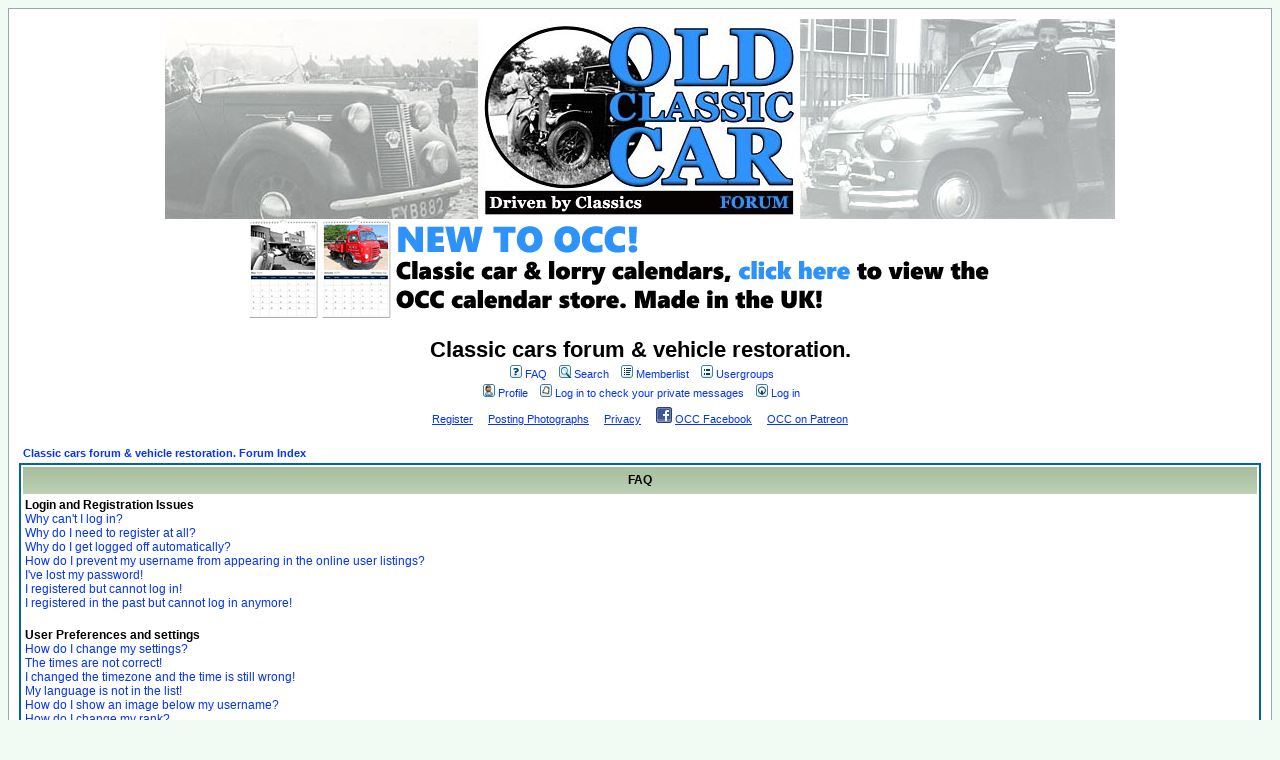

--- FILE ---
content_type: text/html
request_url: https://www.oldclassiccar.co.uk/forum/phpbb/phpBB2/faq.php?sid=14862631862d5d7a676d42a420866662
body_size: 14420
content:
<!DOCTYPE HTML PUBLIC "-//W3C//DTD HTML 4.01 Transitional//EN">
<html dir="ltr">
<head>

<meta name="description" content="Classic car, van and pickup forum">
<meta http-equiv="Content-Type" content="text/html; charset=iso-8859-1">
<meta http-equiv="Content-Style-Type" content="text/css">

<link rel="top" href="./index.php?sid=13d32d3ceafac9978881327a51d44dc6" title="Classic cars forum & vehicle restoration. Forum Index" />
<link rel="search" href="./search.php?sid=13d32d3ceafac9978881327a51d44dc6" title="Search" />
<link rel="help" href="./faq.php?sid=13d32d3ceafac9978881327a51d44dc6" title="FAQ" />
<link rel="author" href="./memberlist.php?sid=13d32d3ceafac9978881327a51d44dc6" title="Memberlist" />

<title>FAQ</title>
<!-- link rel="stylesheet" href="templates/subSilver/subSilver.css" type="text/css" -->
<style type="text/css">
<!--
/*
  The original subSilver Theme for phpBB version 2+
  Created by subBlue design
  http://www.subBlue.com

  NOTE: These CSS definitions are stored within the main page body so that you can use the phpBB2
  theme administration centre. When you have finalised your style you could cut the final CSS code
  and place it in an external file, deleting this section to save bandwidth.
*/

/* General page style. The scroll bar colours only visible in IE5.5+ */
body {
	background-color: #F1FBF3;
	scrollbar-face-color: #ffffff;
	scrollbar-highlight-color: #FFFFFF;
	scrollbar-shadow-color: #ffffff;
	scrollbar-3dlight-color: #D1D7DC;
	scrollbar-arrow-color:  #0534FD;
	scrollbar-track-color: #ffffff;
	scrollbar-darkshadow-color: #98AAB1;
}

/* General font families for common tags */
font,th,td,p { font-family: Verdana, Arial, Helvetica, sans-serif }
a:link,a:active,a:visited { color : #0534FD; }
a:hover		{ text-decoration: underline; color : #DD6900; }
hr	{ height: 0px; border: solid #D1D7DC 0px; border-top-width: 1px;}

/* This is the border line & background colour round the entire page */
.bodyline	{ background-color: #FFFFFF; border: 1px #98AAB1 solid; }

/* This is the outline round the main forum tables */
.forumline	{ background-color: #FFFFFF; border: 2px #006699 solid; }

/* Main table cell colours and backgrounds */
td.row1	{ background-color: #ffffff; }
td.row2	{ background-color: #ffffff; }
td.row3	{ background-color: #D1D7DC; }

/*
  This is for the table cell above the Topics, Post & Last posts on the index.php page
  By default this is the fading out gradiated silver background.
  However, you could replace this with a bitmap specific for each forum
*/
td.rowpic {
		background-color: #FFFFFF;
		background-image: url(templates/subSilver/images/cellpic2a.gif);
		background-repeat: repeat-y;
}

/* Header cells - the blue and silver gradient backgrounds */
th	{
	color: #000000; font-size: 11px; font-weight : bold;
	background-color: #0534FD; height: 25px;
	background-image: url(templates/subSilver/images/cellpic3a.gif);
}

td.cat,td.catHead,td.catSides,td.catLeft,td.catRight,td.catBottom {
			background-image: url(templates/subSilver/images/cellpic1a.gif);
			background-color:#D1D7DC; border: #FFFFFF; border-style: solid; height: 28px;
}

/*
  Setting additional nice inner borders for the main table cells.
  The names indicate which sides the border will be on.
  Don't worry if you don't understand this, just ignore it :-)
*/
td.cat,td.catHead,td.catBottom {
	height: 29px;
	border-width: 0px 0px 0px 0px;
}
th.thHead,th.thSides,th.thTop,th.thLeft,th.thRight,th.thBottom,th.thCornerL,th.thCornerR {
	font-weight: bold; border: #FFFFFF; border-style: solid; height: 28px;
}
td.row3Right,td.spaceRow {
	background-color: #D1D7DC; border: #FFFFFF; border-style: solid;
}

th.thHead,td.catHead { font-size: 12px; border-width: 1px 1px 0px 1px; }
th.thSides,td.catSides,td.spaceRow	 { border-width: 0px 1px 0px 1px; }
th.thRight,td.catRight,td.row3Right	 { border-width: 0px 1px 0px 0px; }
th.thLeft,td.catLeft	  { border-width: 0px 0px 0px 1px; }
th.thBottom,td.catBottom  { border-width: 0px 1px 1px 1px; }
th.thTop	 { border-width: 1px 0px 0px 0px; }
th.thCornerL { border-width: 1px 0px 0px 1px; }
th.thCornerR { border-width: 1px 1px 0px 0px; }

/* The largest text used in the index page title and toptic title etc. */
.maintitle	{
	font-weight: bold; font-size: 22px; font-family: "Trebuchet MS",Verdana, Arial, Helvetica, sans-serif;
	text-decoration: none; line-height : 120%; color : #000000;
}

/* General text */
.gen { font-size : 12px; }
.genmed { font-size : 11px; }
.gensmall { font-size : 10px; }
.gen,.genmed,.gensmall { color : #000000; }
a.gen,a.genmed,a.gensmall { color: #0534FD; text-decoration: none; }
a.gen:hover,a.genmed:hover,a.gensmall:hover	{ color: #DD6900; text-decoration: underline; }

/* The register, login, search etc links at the top of the page */
.mainmenu		{ font-size : 11px; color : #000000 }
a.mainmenu		{ text-decoration: none; color : #0534FD;  }
a.mainmenu:hover{ text-decoration: underline; color : #DD6900; }

/* Forum category titles */
.cattitle		{ font-weight: bold; font-size: 12px ; letter-spacing: 1px; color : #0534FD}
a.cattitle		{ text-decoration: none; color : #0534FD; }
a.cattitle:hover{ text-decoration: underline; }

/* Forum title: Text and link to the forums used in: index.php */
.forumlink		{ font-weight: bold; font-size: 12px; color : #0534FD; }
a.forumlink 	{ text-decoration: none; color : #0534FD; }
a.forumlink:hover{ text-decoration: underline; color : #DD6900; }

/* Used for the navigation text, (Page 1,2,3 etc) and the navigation bar when in a forum */
.nav			{ font-weight: bold; font-size: 11px; color : #000000;}
a.nav			{ text-decoration: none; color : #0534FD; }
a.nav:hover		{ text-decoration: underline; }

/* titles for the topics: could specify viewed link colour too */
.topictitle,h1,h2	{ font-weight: bold; font-size: 11px; color : #000000; }
a.topictitle:link   { text-decoration: none; color : #0534FD; }
a.topictitle:visited { text-decoration: none; color : #5493B4; }
a.topictitle:hover	{ text-decoration: underline; color : #DD6900; }

/* Name of poster in viewmsg.php and viewtopic.php and other places */
.name			{ font-size : 11px; color : #000000;}

/* Location, number of posts, post date etc */
.postdetails		{ font-size : 10px; color : #000000; }

/* The content of the posts (body of text) */
.postbody { font-size : 12px; line-height: 18px}
a.postlink:link	{ text-decoration: none; color : #0534FD }
a.postlink:visited { text-decoration: none; color : #5493B4; }
a.postlink:hover { text-decoration: underline; color : #DD6900}

/* Quote & Code blocks */
.code {
	font-family: Courier, 'Courier New', sans-serif; font-size: 11px; color: #006600;
	background-color: #FAFAFA; border: #D1D7DC; border-style: solid;
	border-left-width: 1px; border-top-width: 1px; border-right-width: 1px; border-bottom-width: 1px
}

.quote {
	font-family: Verdana, Arial, Helvetica, sans-serif; font-size: 11px; color: #444444; line-height: 125%;
	background-color: #FAFAFA; border: #D1D7DC; border-style: solid;
	border-left-width: 1px; border-top-width: 1px; border-right-width: 1px; border-bottom-width: 1px
}

/* Copyright and bottom info */
.copyright		{ font-size: 10px; font-family: Verdana, Arial, Helvetica, sans-serif; color: #444444; letter-spacing: -1px;}
a.copyright		{ color: #444444; text-decoration: none;}
a.copyright:hover { color: #000000; text-decoration: underline;}

/* Form elements */
input,textarea, select {
	color : #000000;
	font: normal 11px Verdana, Arial, Helvetica, sans-serif;
	border-color : #000000;
}

/* The text input fields background colour */
input.post, textarea.post, select {
	background-color : #FFFFFF;
}

input { text-indent : 2px; }

/* The buttons used for bbCode styling in message post */
input.button {
	background-color : #ffffff;
	color : #000000;
	font-size: 11px; font-family: Verdana, Arial, Helvetica, sans-serif;
}

/* The main submit button option */
input.mainoption {
	background-color : #FAFAFA;
	font-weight : bold;
}

/* None-bold submit button */
input.liteoption {
	background-color : #FAFAFA;
	font-weight : normal;
}

/* This is the line in the posting page which shows the rollover
  help line. This is actually a text box, but if set to be the same
  colour as the background no one will know ;)
*/
.helpline { background-color: #ffffff; border-style: none; }

/* Import the fancy styles for IE only (NS4.x doesn't use the @import function) */
@import url("templates/subSilver/formIE.css");
-->
</style>
</head>
<body bgcolor="#F1FBF3" text="#000000" link="#0534FD" vlink="#5493B4">

<a name="top"></a>

<table width="100%" cellspacing="0" cellpadding="10" border="0" align="center">
	<tr>
		<td class="bodyline"><table width="100%" cellspacing="0" cellpadding="0" border="0">
			<tr>
				<td align="center" width="100%" valign="middle">

</span>

<a href="https://www.oldclassiccar.co.uk/forum/phpbb/phpBB2/">
<img border="0" title="Return to the forum homepage" alt="classic car forum header" src="https://www.oldclassiccar.co.uk/images/OCC/forum2.jpg" width="950" height="200">
</a>

<br />

<a href="https://www.contrado.co.uk/stores/old-classic-car" rel="nofollow" target="_blank">
<img border="0" title="Classic car calendars" alt="Link to classic car calendars" src="https://www.oldclassiccar.co.uk/images/OCCcalendarbanner.gif" width="800" height="100">
</a>

<br />






<br />


<span class="maintitle">Classic cars forum & vehicle restoration.</span><br />

<table cellpadding="0" cellspacing="0" style="background-color: transparent;"  cellpadding="0">
  <tr>
    <td align="center">


				<table cellspacing="0" cellpadding="2" border="0">
					<tr>
						<td align="center" valign="top" nowrap="nowrap"><span class="mainmenu">&nbsp;<a href="faq.php?sid=13d32d3ceafac9978881327a51d44dc6" class="mainmenu"><img src="templates/subSilver/images/icon_mini_faq.gif" width="12" height="13" border="0" alt="FAQ" hspace="3" />FAQ</a>&nbsp; &nbsp;<a href="search.php?sid=13d32d3ceafac9978881327a51d44dc6" class="mainmenu"><img src="templates/subSilver/images/icon_mini_search.gif" width="12" height="13" border="0" alt="Search" hspace="3" />Search</a>&nbsp; &nbsp;<a href="memberlist.php?sid=13d32d3ceafac9978881327a51d44dc6" class="mainmenu"><img src="templates/subSilver/images/icon_mini_members.gif" width="12" height="13" border="0" alt="Memberlist" hspace="3" />Memberlist</a>&nbsp; &nbsp;<a href="groupcp.php?sid=13d32d3ceafac9978881327a51d44dc6" class="mainmenu"><img src="templates/subSilver/images/icon_mini_groups.gif" width="12" height="13" border="0" alt="Usergroups" hspace="3" />Usergroups</a>&nbsp;

						</span></td>
					</tr>
					<tr>
						<td height="25" align="center" valign="top" nowrap="nowrap"><span class="mainmenu">&nbsp;<a href="profile.php?mode=editprofile&amp;sid=13d32d3ceafac9978881327a51d44dc6" class="mainmenu"><img src="templates/subSilver/images/icon_mini_profile.gif" width="12" height="13" border="0" alt="Profile" hspace="3" />Profile</a>&nbsp; &nbsp;<a href="privmsg.php?folder=inbox&amp;sid=13d32d3ceafac9978881327a51d44dc6" class="mainmenu"><img src="templates/subSilver/images/icon_mini_message.gif" width="12" height="13" border="0" alt="Log in to check your private messages" hspace="3" />Log in to check your private messages</a>&nbsp; &nbsp;<a href="login.php?sid=13d32d3ceafac9978881327a51d44dc6" class="mainmenu"><img src="templates/subSilver/images/icon_mini_login.gif" width="12" height="13" border="0" alt="Log in" hspace="3" />Log in</a>&nbsp;</span></td>
					</tr>
				</table>

<span class="mainmenu">
<a rel="nofollow" href="https://www.oldclassiccar.co.uk/forum/phpbb/phpBB2/viewtopic.php?t=2311">Register</a>   &nbsp; &nbsp;
<a rel="nofollow" href="https://www.oldclassiccar.co.uk/forum/phpbb/phpBB2/viewtopic.php?t=2454">Posting Photographs</a>   &nbsp; &nbsp;
<a rel="nofollow" href="https://www.ableweb.co.uk/priv.htm?url=oldclassiccar" target="_blank">Privacy</a> &nbsp; &nbsp;
<img src="https://www.oldclassiccar.co.uk/classic-car-images/fb.gif" width="16" height="16" border="0" alt="F/book">
<a href="https://www.facebook.com/oldclassiccar" target="_blank" rel="nofollow">OCC Facebook</a> &nbsp; &nbsp;
<a href="https://www.patreon.com/OldClassicCar" target="_blank" rel="nofollow">OCC on Patreon</a>
</span>

<span class="mainmenu">

</span>


</td>
			</tr>
		</table>

		<br />


<table width="100%" cellspacing="2" cellpadding="2" border="0" align="center">
	<tr>
		<td align="left" class="nav"><a href="index.php?sid=13d32d3ceafac9978881327a51d44dc6" class="nav">Classic cars forum & vehicle restoration. Forum Index</a></td>
	</tr>
</table>

<table class="forumline" width="100%" cellspacing="1" cellpadding="3" border="0" align="center">
	<tr>
		<th class="thHead">FAQ</th>
	</tr>
	<tr>
		<td class="row1">
			<span class="gen"><b>Login and Registration Issues</b></span><br />
			<span class="gen"><a href="#0" class="postlink">Why can't I log in?</a></span><br />
			<span class="gen"><a href="#1" class="postlink">Why do I need to register at all?</a></span><br />
			<span class="gen"><a href="#2" class="postlink">Why do I get logged off automatically?</a></span><br />
			<span class="gen"><a href="#3" class="postlink">How do I prevent my username from appearing in the online user listings?</a></span><br />
			<span class="gen"><a href="#4" class="postlink">I've lost my password!</a></span><br />
			<span class="gen"><a href="#5" class="postlink">I registered but cannot log in!</a></span><br />
			<span class="gen"><a href="#6" class="postlink">I registered in the past but cannot log in anymore!</a></span><br />
			<br />
			<span class="gen"><b>User Preferences and settings</b></span><br />
			<span class="gen"><a href="#7" class="postlink">How do I change my settings?</a></span><br />
			<span class="gen"><a href="#8" class="postlink">The times are not correct!</a></span><br />
			<span class="gen"><a href="#9" class="postlink">I changed the timezone and the time is still wrong!</a></span><br />
			<span class="gen"><a href="#10" class="postlink">My language is not in the list!</a></span><br />
			<span class="gen"><a href="#11" class="postlink">How do I show an image below my username?</a></span><br />
			<span class="gen"><a href="#12" class="postlink">How do I change my rank?</a></span><br />
			<span class="gen"><a href="#13" class="postlink">When I click the email link for a user it asks me to log in.</a></span><br />
			<br />
			<span class="gen"><b>Posting Issues</b></span><br />
			<span class="gen"><a href="#14" class="postlink">How do I post a topic in a forum?</a></span><br />
			<span class="gen"><a href="#15" class="postlink">How do I edit or delete a post?</a></span><br />
			<span class="gen"><a href="#16" class="postlink">How do I add a signature to my post?</a></span><br />
			<span class="gen"><a href="#17" class="postlink">How do I create a poll?</a></span><br />
			<span class="gen"><a href="#18" class="postlink">How do I edit or delete a poll?</a></span><br />
			<span class="gen"><a href="#19" class="postlink">Why can't I access a forum?</a></span><br />
			<span class="gen"><a href="#20" class="postlink">Why can't I vote in polls?</a></span><br />
			<br />
			<span class="gen"><b>Formatting and Topic Types</b></span><br />
			<span class="gen"><a href="#21" class="postlink">What is BBCode?</a></span><br />
			<span class="gen"><a href="#22" class="postlink">Can I use HTML?</a></span><br />
			<span class="gen"><a href="#23" class="postlink">What are Smileys?</a></span><br />
			<span class="gen"><a href="#24" class="postlink">Can I post Images?</a></span><br />
			<span class="gen"><a href="#25" class="postlink">What are Announcements?</a></span><br />
			<span class="gen"><a href="#26" class="postlink">What are Sticky topics?</a></span><br />
			<span class="gen"><a href="#27" class="postlink">What are Locked topics?</a></span><br />
			<br />
			<span class="gen"><b>User Levels and Groups</b></span><br />
			<span class="gen"><a href="#28" class="postlink">What are Administrators?</a></span><br />
			<span class="gen"><a href="#29" class="postlink">What are Moderators?</a></span><br />
			<span class="gen"><a href="#30" class="postlink">What are Usergroups?</a></span><br />
			<span class="gen"><a href="#31" class="postlink">How do I join a Usergroup?</a></span><br />
			<span class="gen"><a href="#32" class="postlink">How do I become a Usergroup Moderator?</a></span><br />
			<br />
			<span class="gen"><b>Private Messaging</b></span><br />
			<span class="gen"><a href="#33" class="postlink">I cannot send private messages!</a></span><br />
			<span class="gen"><a href="#34" class="postlink">I keep getting unwanted private messages!</a></span><br />
			<span class="gen"><a href="#35" class="postlink">I have received a spamming or abusive email from someone on this board!</a></span><br />
			<br />
			<span class="gen"><b>phpBB 2 Issues</b></span><br />
			<span class="gen"><a href="#36" class="postlink">Who wrote this bulletin board?</a></span><br />
			<span class="gen"><a href="#37" class="postlink">Why isn't X feature available?</a></span><br />
			<span class="gen"><a href="#38" class="postlink">Whom do I contact about abusive and/or legal matters related to this board?</a></span><br />
			<br />
		</td>
	</tr>
	<tr>
		<td class="catBottom" height="28">&nbsp;</td>
	</tr>
</table>

<br clear="all" />

<table class="forumline" width="100%" cellspacing="1" cellpadding="3" border="0" align="center">
	<tr>
		<td class="catHead" height="28" align="center"><span class="cattitle">Login and Registration Issues</span></td>
	</tr>
	<tr>
		<td class="row1" align="left" valign="top"><span class="postbody"><a name="0"></a><b>Why can't I log in?</b></span><br /><span class="postbody">Have you registered? Seriously, you must register in order to log in. Have you been banned from the board? (A message will be displayed if you have.) If so, you should contact the webmaster or board administrator to find out why. If you have registered and are not banned and you still cannot log in then check and double-check your username and password. Usually this is the problem; if not, contact the board administrator -- they may have incorrect configuration settings for the board.<br /><a class="postlink" href="#top">Back to top</a></span></td>
	</tr>
	<tr>
		<td class="spaceRow" height="1"><img src="templates/subSilver/images/spacer.gif" alt="" width="1" height="1" /></td>
	</tr>
	<tr>
		<td class="row2" align="left" valign="top"><span class="postbody"><a name="1"></a><b>Why do I need to register at all?</b></span><br /><span class="postbody">You may not have to -- it is up to the administrator of the board as to whether you need to register in order to post messages. However, registration will give you access to additional features not available to guest users such as definable avatar images, private messaging, emailing to fellow users, usergroup subscription, etc. It only takes a few minutes to register so it is recommended you do so.<br /><a class="postlink" href="#top">Back to top</a></span></td>
	</tr>
	<tr>
		<td class="spaceRow" height="1"><img src="templates/subSilver/images/spacer.gif" alt="" width="1" height="1" /></td>
	</tr>
	<tr>
		<td class="row1" align="left" valign="top"><span class="postbody"><a name="2"></a><b>Why do I get logged off automatically?</b></span><br /><span class="postbody">If you do not check the <i>Log me in automatically</i> box when you log in, the board will only keep you logged in for a preset time. This prevents misuse of your account by anyone else. To stay logged in, check the box during login. This is not recommended if you access the board from a shared computer, e.g. library, internet cafe, university cluster, etc.<br /><a class="postlink" href="#top">Back to top</a></span></td>
	</tr>
	<tr>
		<td class="spaceRow" height="1"><img src="templates/subSilver/images/spacer.gif" alt="" width="1" height="1" /></td>
	</tr>
	<tr>
		<td class="row2" align="left" valign="top"><span class="postbody"><a name="3"></a><b>How do I prevent my username from appearing in the online user listings?</b></span><br /><span class="postbody">In your profile you will find an option <i>Hide your online status</i>; if you switch this <i>on</i> you'll only appear to board administrators or to yourself. You will be counted as a hidden user.<br /><a class="postlink" href="#top">Back to top</a></span></td>
	</tr>
	<tr>
		<td class="spaceRow" height="1"><img src="templates/subSilver/images/spacer.gif" alt="" width="1" height="1" /></td>
	</tr>
	<tr>
		<td class="row1" align="left" valign="top"><span class="postbody"><a name="4"></a><b>I've lost my password!</b></span><br /><span class="postbody">Don't panic! While your password cannot be retrieved it can be reset. To do this go to the login page and click <u>I've forgotten my password</u>. Follow the instructions and you should be back online in no time.<br /><a class="postlink" href="#top">Back to top</a></span></td>
	</tr>
	<tr>
		<td class="spaceRow" height="1"><img src="templates/subSilver/images/spacer.gif" alt="" width="1" height="1" /></td>
	</tr>
	<tr>
		<td class="row2" align="left" valign="top"><span class="postbody"><a name="5"></a><b>I registered but cannot log in!</b></span><br /><span class="postbody">First check that you are entering the correct username and password. If they are okay then one of two things may have happened: if COPPA support is enabled and you clicked the <u>I am under 13 years old</u> link while registering then you will have to follow the instructions you received. If this is not the case then maybe your account need activating. Some boards will require all new registrations be activated, either by yourself or by the administrator before you can log on. When you registered it would have told you whether activation was required. If you were sent an email then follow the instructions; if you did not receive the email then check that your email address is valid. One reason activation is used is to reduce the possibility of <i>rogue</i> users abusing the board anonymously. If you are sure the email address you used is valid then try contacting the board administrator.<br /><a class="postlink" href="#top">Back to top</a></span></td>
	</tr>
	<tr>
		<td class="spaceRow" height="1"><img src="templates/subSilver/images/spacer.gif" alt="" width="1" height="1" /></td>
	</tr>
	<tr>
		<td class="row1" align="left" valign="top"><span class="postbody"><a name="6"></a><b>I registered in the past but cannot log in anymore!</b></span><br /><span class="postbody">The most likely reasons for this are: you entered an incorrect username or password (check the email you were sent when you first registered) or the administrator has deleted your account for some reason. If it is the latter case then perhaps you did not post anything? It is usual for boards to periodically remove users who have not posted anything so as to reduce the size of the database. Try registering again and get involved in discussions.<br /><a class="postlink" href="#top">Back to top</a></span></td>
	</tr>
	<tr>
		<td class="spaceRow" height="1"><img src="templates/subSilver/images/spacer.gif" alt="" width="1" height="1" /></td>
	</tr>
</table>

<br clear="all" />
<table class="forumline" width="100%" cellspacing="1" cellpadding="3" border="0" align="center">
	<tr>
		<td class="catHead" height="28" align="center"><span class="cattitle">User Preferences and settings</span></td>
	</tr>
	<tr>
		<td class="row1" align="left" valign="top"><span class="postbody"><a name="7"></a><b>How do I change my settings?</b></span><br /><span class="postbody">All your settings (if you are registered) are stored in the database. To alter them click the <u>Profile</u> link (generally shown at the top of pages but this may not be the case). This will allow you to change all your settings.<br /><a class="postlink" href="#top">Back to top</a></span></td>
	</tr>
	<tr>
		<td class="spaceRow" height="1"><img src="templates/subSilver/images/spacer.gif" alt="" width="1" height="1" /></td>
	</tr>
	<tr>
		<td class="row2" align="left" valign="top"><span class="postbody"><a name="8"></a><b>The times are not correct!</b></span><br /><span class="postbody">The times are almost certainly correct; however, what you may be seeing are times displayed in a timezone different from the one you are in. If this is the case, you should change your profile setting for the timezone to match your particular area, e.g. London, Paris, New York, Sydney, etc. Please note that changing the timezone, like most settings, can only be done by registered users. So if you are not registered, this is a good time to do so, if you pardon the pun!<br /><a class="postlink" href="#top">Back to top</a></span></td>
	</tr>
	<tr>
		<td class="spaceRow" height="1"><img src="templates/subSilver/images/spacer.gif" alt="" width="1" height="1" /></td>
	</tr>
	<tr>
		<td class="row1" align="left" valign="top"><span class="postbody"><a name="9"></a><b>I changed the timezone and the time is still wrong!</b></span><br /><span class="postbody">If you are sure you have set the timezone correctly and the time is still different, the most likely answer is daylight savings time (or summer time as it is known in the UK and other places). The board is not designed to handle the changeovers between standard and daylight time so during summer months the time may be an hour different from the real local time.<br /><a class="postlink" href="#top">Back to top</a></span></td>
	</tr>
	<tr>
		<td class="spaceRow" height="1"><img src="templates/subSilver/images/spacer.gif" alt="" width="1" height="1" /></td>
	</tr>
	<tr>
		<td class="row2" align="left" valign="top"><span class="postbody"><a name="10"></a><b>My language is not in the list!</b></span><br /><span class="postbody">The most likely reasons for this are either the administrator did not install your language or someone has not translated this board into your language. Try asking the board administrator if they can install the language pack you need or if it does not exist, please feel free to create a new translation. More information can be found at the phpBB Group website (see link at bottom of pages)<br /><a class="postlink" href="#top">Back to top</a></span></td>
	</tr>
	<tr>
		<td class="spaceRow" height="1"><img src="templates/subSilver/images/spacer.gif" alt="" width="1" height="1" /></td>
	</tr>
	<tr>
		<td class="row1" align="left" valign="top"><span class="postbody"><a name="11"></a><b>How do I show an image below my username?</b></span><br /><span class="postbody">There may be two images below a username when viewing posts. The first is an image associated with your rank; generally these take the form of stars or blocks indicating how many posts you have made or your status on the forums. Below this may be a larger image known as an avatar; this is generally unique or personal to each user. It is up to the board administrator to enable avatars and they have a choice over the way in which avatars can be made available. If you are unable to use avatars then this is the decision of the board admin and you should ask them their reasons (we're sure they'll be good!)<br /><a class="postlink" href="#top">Back to top</a></span></td>
	</tr>
	<tr>
		<td class="spaceRow" height="1"><img src="templates/subSilver/images/spacer.gif" alt="" width="1" height="1" /></td>
	</tr>
	<tr>
		<td class="row2" align="left" valign="top"><span class="postbody"><a name="12"></a><b>How do I change my rank?</b></span><br /><span class="postbody">In general you cannot directly change the wording of any rank (ranks appear below your username in topics and on your profile depending on the style used). Most boards use ranks to indicate the number of posts you have made and to identify certain users. For example, moderators and administrators may have a special rank. Please do not abuse the board by posting unnecessarily just to increase your rank -- you will probably find the moderator or administrator will simply lower your post count.<br /><a class="postlink" href="#top">Back to top</a></span></td>
	</tr>
	<tr>
		<td class="spaceRow" height="1"><img src="templates/subSilver/images/spacer.gif" alt="" width="1" height="1" /></td>
	</tr>
	<tr>
		<td class="row1" align="left" valign="top"><span class="postbody"><a name="13"></a><b>When I click the email link for a user it asks me to log in.</b></span><br /><span class="postbody">Sorry, but only registered users can send email to people via the built-in email form (if the admin has enabled this feature). This is to prevent malicious use of the email system by anonymous users.<br /><a class="postlink" href="#top">Back to top</a></span></td>
	</tr>
	<tr>
		<td class="spaceRow" height="1"><img src="templates/subSilver/images/spacer.gif" alt="" width="1" height="1" /></td>
	</tr>
</table>

<br clear="all" />
<table class="forumline" width="100%" cellspacing="1" cellpadding="3" border="0" align="center">
	<tr>
		<td class="catHead" height="28" align="center"><span class="cattitle">Posting Issues</span></td>
	</tr>
	<tr>
		<td class="row1" align="left" valign="top"><span class="postbody"><a name="14"></a><b>How do I post a topic in a forum?</b></span><br /><span class="postbody">Easy -- click the relevant button on either the forum or topic screens. You may need to register before you can post a message. The facilities available to you are listed at the bottom of the forum and topic screens (the <i>You can post new topics, You can vote in polls, etc.</i> list)<br /><a class="postlink" href="#top">Back to top</a></span></td>
	</tr>
	<tr>
		<td class="spaceRow" height="1"><img src="templates/subSilver/images/spacer.gif" alt="" width="1" height="1" /></td>
	</tr>
	<tr>
		<td class="row2" align="left" valign="top"><span class="postbody"><a name="15"></a><b>How do I edit or delete a post?</b></span><br /><span class="postbody">Unless you are the board admin or forum moderator you can only edit or delete your own posts. You can edit a post (sometimes for only a limited time after it was made) by clicking the <i>edit</i> button for the relevant post.  If someone has already replied to the post, you will find a small piece of text output below the post when you return to the topic that lists the number of times you edited it. This will only appear if no one has replied; it also will not appear if moderators or administrators edit the post (they should leave a message saying what they altered and why). Please note that normal users cannot delete a post once someone has replied.<br /><a class="postlink" href="#top">Back to top</a></span></td>
	</tr>
	<tr>
		<td class="spaceRow" height="1"><img src="templates/subSilver/images/spacer.gif" alt="" width="1" height="1" /></td>
	</tr>
	<tr>
		<td class="row1" align="left" valign="top"><span class="postbody"><a name="16"></a><b>How do I add a signature to my post?</b></span><br /><span class="postbody">To add a signature to a post you must first create one; this is done via your profile. Once created you can check the <i>Add Signature</i> box on the posting form to add your signature. You can also add a signature by default to all your posts by checking the appropriate radio box in your profile. You can still prevent a signature being added to individual posts by un-checking the add signature box on the posting form.<br /><a class="postlink" href="#top">Back to top</a></span></td>
	</tr>
	<tr>
		<td class="spaceRow" height="1"><img src="templates/subSilver/images/spacer.gif" alt="" width="1" height="1" /></td>
	</tr>
	<tr>
		<td class="row2" align="left" valign="top"><span class="postbody"><a name="17"></a><b>How do I create a poll?</b></span><br /><span class="postbody">Creating a poll is easy -- when you post a new topic (or edit the first post of a topic, if you have permission) you should see a <i>Add Poll</i> form below the main posting box. If you cannot see this then you probably do not have rights to create polls. You should enter a title for the poll and then at least two options -- to set an option type in the poll question and click the <i>Add option</i> button. You can also set a time limit for the poll, 0 being an infinite amount. There will be a limit to the number of options you can list, which is set by the board administrator<br /><a class="postlink" href="#top">Back to top</a></span></td>
	</tr>
	<tr>
		<td class="spaceRow" height="1"><img src="templates/subSilver/images/spacer.gif" alt="" width="1" height="1" /></td>
	</tr>
	<tr>
		<td class="row1" align="left" valign="top"><span class="postbody"><a name="18"></a><b>How do I edit or delete a poll?</b></span><br /><span class="postbody">As with posts, polls can only be edited by the original poster, a moderator, or board administrator. To edit a poll, click the first post in the topic, which always has the poll associated with it. If no one has cast a vote then users can delete the poll or edit any poll option. However, if people have already placed votes only moderators or administrators can edit or delete it; this is to prevent people rigging polls by changing options mid-way through a poll<br /><a class="postlink" href="#top">Back to top</a></span></td>
	</tr>
	<tr>
		<td class="spaceRow" height="1"><img src="templates/subSilver/images/spacer.gif" alt="" width="1" height="1" /></td>
	</tr>
	<tr>
		<td class="row2" align="left" valign="top"><span class="postbody"><a name="19"></a><b>Why can't I access a forum?</b></span><br /><span class="postbody">Some forums may be limited to certain users or groups. To view, read, post, etc. you may need special authorization which only the forum moderator and board administrator can grant, so you should contact them.<br /><a class="postlink" href="#top">Back to top</a></span></td>
	</tr>
	<tr>
		<td class="spaceRow" height="1"><img src="templates/subSilver/images/spacer.gif" alt="" width="1" height="1" /></td>
	</tr>
	<tr>
		<td class="row1" align="left" valign="top"><span class="postbody"><a name="20"></a><b>Why can't I vote in polls?</b></span><br /><span class="postbody">Only registered users can vote in polls so as to prevent spoofing of results. If you have registered and still cannot vote then you probably do not have appropriate access rights.<br /><a class="postlink" href="#top">Back to top</a></span></td>
	</tr>
	<tr>
		<td class="spaceRow" height="1"><img src="templates/subSilver/images/spacer.gif" alt="" width="1" height="1" /></td>
	</tr>
</table>

<br clear="all" />
<table class="forumline" width="100%" cellspacing="1" cellpadding="3" border="0" align="center">
	<tr>
		<td class="catHead" height="28" align="center"><span class="cattitle">Formatting and Topic Types</span></td>
	</tr>
	<tr>
		<td class="row1" align="left" valign="top"><span class="postbody"><a name="21"></a><b>What is BBCode?</b></span><br /><span class="postbody">BBCode is a special implementation of HTML. Whether you can use BBCode is determined by the administrator. You can also disable it on a per post basis from the posting form. BBCode itself is similar in style to HTML: tags are enclosed in square braces [ and ] rather than &lt; and &gt; and it offers greater control over what and how something is displayed. For more information on BBCode see the guide which can be accessed from the posting page.<br /><a class="postlink" href="#top">Back to top</a></span></td>
	</tr>
	<tr>
		<td class="spaceRow" height="1"><img src="templates/subSilver/images/spacer.gif" alt="" width="1" height="1" /></td>
	</tr>
	<tr>
		<td class="row2" align="left" valign="top"><span class="postbody"><a name="22"></a><b>Can I use HTML?</b></span><br /><span class="postbody">That depends on whether the administrator allows you to; they have complete control over it. If you are allowed to use it, you will probably find only certain tags work. This is a <i>safety</i> feature to prevent people from abusing the board by using tags which may destroy the layout or cause other problems. If HTML is enabled you can disable it on a per post basis from the posting form.<br /><a class="postlink" href="#top">Back to top</a></span></td>
	</tr>
	<tr>
		<td class="spaceRow" height="1"><img src="templates/subSilver/images/spacer.gif" alt="" width="1" height="1" /></td>
	</tr>
	<tr>
		<td class="row1" align="left" valign="top"><span class="postbody"><a name="23"></a><b>What are Smileys?</b></span><br /><span class="postbody">Smileys, or Emoticons, are small graphical images which can be used to express some feeling using a short code, e.g. :) means happy, :( means sad. The full list of emoticons can be seen via the posting form. Try not to overuse smileys, though, as they can quickly render a post unreadable and a moderator may decide to edit them out or remove the post altogether.<br /><a class="postlink" href="#top">Back to top</a></span></td>
	</tr>
	<tr>
		<td class="spaceRow" height="1"><img src="templates/subSilver/images/spacer.gif" alt="" width="1" height="1" /></td>
	</tr>
	<tr>
		<td class="row2" align="left" valign="top"><span class="postbody"><a name="24"></a><b>Can I post Images?</b></span><br /><span class="postbody">Images can indeed be shown in your posts. However, there is no facility at present for uploading images directly to this board. Therefore you must link to an image stored on a publicly accessible web server, e.g. http://www.some-unknown-place.net/my-picture.gif. You cannot link to pictures stored on your own PC (unless it is a publicly accessible server) nor to images stored behind authentication mechanisms such as Hotmail or Yahoo mailboxes, password-protected sites, etc. To display the image use either the BBCode [img] tag or appropriate HTML (if allowed).<br /><a class="postlink" href="#top">Back to top</a></span></td>
	</tr>
	<tr>
		<td class="spaceRow" height="1"><img src="templates/subSilver/images/spacer.gif" alt="" width="1" height="1" /></td>
	</tr>
	<tr>
		<td class="row1" align="left" valign="top"><span class="postbody"><a name="25"></a><b>What are Announcements?</b></span><br /><span class="postbody">Announcements often contain important information and you should read them as soon as possible. Announcements appear at the top of every page in the forum to which they are posted. Whether or not you can post an announcement depends on the permissions required, which are set by the administrator.<br /><a class="postlink" href="#top">Back to top</a></span></td>
	</tr>
	<tr>
		<td class="spaceRow" height="1"><img src="templates/subSilver/images/spacer.gif" alt="" width="1" height="1" /></td>
	</tr>
	<tr>
		<td class="row2" align="left" valign="top"><span class="postbody"><a name="26"></a><b>What are Sticky topics?</b></span><br /><span class="postbody">Sticky topics appear below any announcements in viewforum and only on the first page. They are often quite important so you should read them where possible. As with announcements the board administrator determines what permissions are required to post sticky topics in each forum.<br /><a class="postlink" href="#top">Back to top</a></span></td>
	</tr>
	<tr>
		<td class="spaceRow" height="1"><img src="templates/subSilver/images/spacer.gif" alt="" width="1" height="1" /></td>
	</tr>
	<tr>
		<td class="row1" align="left" valign="top"><span class="postbody"><a name="27"></a><b>What are Locked topics?</b></span><br /><span class="postbody">Locked topics are set this way by either the forum moderator or board administrator. You cannot reply to locked topics and any poll contained inside is automatically ended. Topics may be locked for many reasons.<br /><a class="postlink" href="#top">Back to top</a></span></td>
	</tr>
	<tr>
		<td class="spaceRow" height="1"><img src="templates/subSilver/images/spacer.gif" alt="" width="1" height="1" /></td>
	</tr>
</table>

<br clear="all" />
<table class="forumline" width="100%" cellspacing="1" cellpadding="3" border="0" align="center">
	<tr>
		<td class="catHead" height="28" align="center"><span class="cattitle">User Levels and Groups</span></td>
	</tr>
	<tr>
		<td class="row1" align="left" valign="top"><span class="postbody"><a name="28"></a><b>What are Administrators?</b></span><br /><span class="postbody">Administrators are people assigned the highest level of control over the entire board. These people can control all facets of board operation which include setting permissions, banning users, creating usergroups or moderators, etc. They also have full moderator capabilities in all the forums.<br /><a class="postlink" href="#top">Back to top</a></span></td>
	</tr>
	<tr>
		<td class="spaceRow" height="1"><img src="templates/subSilver/images/spacer.gif" alt="" width="1" height="1" /></td>
	</tr>
	<tr>
		<td class="row2" align="left" valign="top"><span class="postbody"><a name="29"></a><b>What are Moderators?</b></span><br /><span class="postbody">Moderators are individuals (or groups of individuals) whose job it is to look after the running of the forums from day to day. They have the power to edit or delete posts and lock, unlock, move, delete and split topics in the forum they moderate. Generally moderators are there to prevent people going <i>off-topic</i> or posting abusive or offensive material.<br /><a class="postlink" href="#top">Back to top</a></span></td>
	</tr>
	<tr>
		<td class="spaceRow" height="1"><img src="templates/subSilver/images/spacer.gif" alt="" width="1" height="1" /></td>
	</tr>
	<tr>
		<td class="row1" align="left" valign="top"><span class="postbody"><a name="30"></a><b>What are Usergroups?</b></span><br /><span class="postbody">Usergroups are a way in which board administrators can group users. Each user can belong to several groups (this differs from most other boards) and each group can be assigned individual access rights. This makes it easy for administrators to set up several users as moderators of a forum, or to give them access to a private forum, etc.<br /><a class="postlink" href="#top">Back to top</a></span></td>
	</tr>
	<tr>
		<td class="spaceRow" height="1"><img src="templates/subSilver/images/spacer.gif" alt="" width="1" height="1" /></td>
	</tr>
	<tr>
		<td class="row2" align="left" valign="top"><span class="postbody"><a name="31"></a><b>How do I join a Usergroup?</b></span><br /><span class="postbody">To join a usergroup click the usergroup link on the page header (dependent on template design) and you can then view all usergroups. Not all groups are <i>open access</i> -- some are closed and some may even have hidden memberships. If the board is open then you can request to join it by clicking the appropriate button. The user group moderator will need to approve your request; they may ask why you want to join the group. Please do not pester a group moderator if they turn your request down -- they will have their reasons.<br /><a class="postlink" href="#top">Back to top</a></span></td>
	</tr>
	<tr>
		<td class="spaceRow" height="1"><img src="templates/subSilver/images/spacer.gif" alt="" width="1" height="1" /></td>
	</tr>
	<tr>
		<td class="row1" align="left" valign="top"><span class="postbody"><a name="32"></a><b>How do I become a Usergroup Moderator?</b></span><br /><span class="postbody">Usergroups are initially created by the board administrator who also assigns a board moderator. If you are interested in creating a usergroup then your first point of contact should be the administrator, so try dropping them a private message.<br /><a class="postlink" href="#top">Back to top</a></span></td>
	</tr>
	<tr>
		<td class="spaceRow" height="1"><img src="templates/subSilver/images/spacer.gif" alt="" width="1" height="1" /></td>
	</tr>
</table>

<br clear="all" />
<table class="forumline" width="100%" cellspacing="1" cellpadding="3" border="0" align="center">
	<tr>
		<td class="catHead" height="28" align="center"><span class="cattitle">Private Messaging</span></td>
	</tr>
	<tr>
		<td class="row1" align="left" valign="top"><span class="postbody"><a name="33"></a><b>I cannot send private messages!</b></span><br /><span class="postbody">There are three reasons for this; you are not registered and/or not logged on, the board administrator has disabled private messaging for the entire board, or the board administrator has prevented you individually from sending messages. If it is the latter case you should try asking the administrator why.<br /><a class="postlink" href="#top">Back to top</a></span></td>
	</tr>
	<tr>
		<td class="spaceRow" height="1"><img src="templates/subSilver/images/spacer.gif" alt="" width="1" height="1" /></td>
	</tr>
	<tr>
		<td class="row2" align="left" valign="top"><span class="postbody"><a name="34"></a><b>I keep getting unwanted private messages!</b></span><br /><span class="postbody">In the future we will be adding an ignore list to the private messaging system. For now, though, if you keep receiving unwanted private messages from someone, inform the board administrator -- they have the power to prevent a user from sending private messages at all.<br /><a class="postlink" href="#top">Back to top</a></span></td>
	</tr>
	<tr>
		<td class="spaceRow" height="1"><img src="templates/subSilver/images/spacer.gif" alt="" width="1" height="1" /></td>
	</tr>
	<tr>
		<td class="row1" align="left" valign="top"><span class="postbody"><a name="35"></a><b>I have received a spamming or abusive email from someone on this board!</b></span><br /><span class="postbody">We are sorry to hear that. The email form feature of this board includes safeguards to try to track users who send such posts. You should email the board administrator with a full copy of the email you received and it is very important this include the headers (these list details of the user that sent the email). They can then take action.<br /><a class="postlink" href="#top">Back to top</a></span></td>
	</tr>
	<tr>
		<td class="spaceRow" height="1"><img src="templates/subSilver/images/spacer.gif" alt="" width="1" height="1" /></td>
	</tr>
</table>

<br clear="all" />
<table class="forumline" width="100%" cellspacing="1" cellpadding="3" border="0" align="center">
	<tr>
		<td class="catHead" height="28" align="center"><span class="cattitle">phpBB 2 Issues</span></td>
	</tr>
	<tr>
		<td class="row1" align="left" valign="top"><span class="postbody"><a name="36"></a><b>Who wrote this bulletin board?</b></span><br /><span class="postbody">This software (in its unmodified form) is produced, released and is copyrighted <a href="http://www.phpbb.com/" target="_blank">phpBB Group</a>. It is made available under the GNU General Public License and may be freely distributed; see link for more details<br /><a class="postlink" href="#top">Back to top</a></span></td>
	</tr>
	<tr>
		<td class="spaceRow" height="1"><img src="templates/subSilver/images/spacer.gif" alt="" width="1" height="1" /></td>
	</tr>
	<tr>
		<td class="row2" align="left" valign="top"><span class="postbody"><a name="37"></a><b>Why isn't X feature available?</b></span><br /><span class="postbody">This software was written by and licensed through phpBB Group. If you believe a feature needs to be added then please visit the phpbb.com website and see what the phpBB Group has to say. Please do not post feature requests to the board at phpbb.com, as the Group uses sourceforge to handle tasking of new features. Please read through the forums and see what, if any, our position may already be for features and then follow the procedure given there.<br /><a class="postlink" href="#top">Back to top</a></span></td>
	</tr>
	<tr>
		<td class="spaceRow" height="1"><img src="templates/subSilver/images/spacer.gif" alt="" width="1" height="1" /></td>
	</tr>
	<tr>
		<td class="row1" align="left" valign="top"><span class="postbody"><a name="38"></a><b>Whom do I contact about abusive and/or legal matters related to this board?</b></span><br /><span class="postbody">You should contact the administrator of this board. If you cannot find who that is, you should first contact one of the forum moderators and ask them who you should in turn contact. If still get no response you should contact the owner of the domain (do a whois lookup) or, if this is running on a free service (e.g. yahoo, free.fr, f2s.com, etc.), the management or abuse department of that service. Please note that phpBB Group has absolutely no control and cannot in any way be held liable over how, where or by whom this board is used. It is absolutely pointless contacting phpBB Group in relation to any legal (cease and desist, liable, defamatory comment, etc.) matter not directly related to the phpbb.com website or the discrete software of phpBB itself. If you do email phpBB Group about any third party use of this software then you should expect a terse response or no response at all.<br /><a class="postlink" href="#top">Back to top</a></span></td>
	</tr>
	<tr>
		<td class="spaceRow" height="1"><img src="templates/subSilver/images/spacer.gif" alt="" width="1" height="1" /></td>
	</tr>
</table>

<br clear="all" />

<table width="100%" cellspacing="2" border="0" align="center">
	<tr>
		<td align="right" valign="middle" nowrap="nowrap"><span class="gensmall">All times are GMT + 1 Hour</span><br /><br />
<form method="get" name="jumpbox" action="viewforum.php?sid=13d32d3ceafac9978881327a51d44dc6" onSubmit="if(document.jumpbox.f.value == -1){return false;}"><table cellspacing="0" cellpadding="0" border="0">
	<tr>
		<td nowrap="nowrap"><span class="gensmall">Jump to:&nbsp;<select name="f" onchange="if(this.options[this.selectedIndex].value != -1){ forms['jumpbox'].submit() }"><option value="-1">Select a forum</option><option value="-1">&nbsp;</option><option value="-1">Welcome</option><option value="-1">----------------</option><option value="38">Welcome To The OldClassicCar Forum</option><option value="-1">&nbsp;</option><option value="-1">Classic Cars, Lorries & Motorcycles</option><option value="-1">----------------</option><option value="1">Classic & Vintage Cars, Lorries, Vans, Motorcycles etc - General Chat</option><option value="41">Bodywork & Paint Restoration</option><option value="40">Electrical Restoration</option><option value="42">Mechanical Restoration</option><option value="24">General Restoration Advice</option><option value="31">Vintage Motoring-Related Toys, Tools & Accessories</option><option value="-1">&nbsp;</option><option value="-1">Ownership - Your Cars, Lorries & Restoration Projects (1900s-1990s)</option><option value="-1">----------------</option><option value="43">All our old cars, vans, lorries etc</option><option value="-1">&nbsp;</option><option value="-1">Aircraft</option><option value="-1">----------------</option><option value="54">Historic Aviation</option><option value="-1">&nbsp;</option><option value="-1">For Sale & Wanted</option><option value="-1">----------------</option><option value="29">Your Adverts & Ebay 'finds'</option><option value="-1">&nbsp;</option><option value="-1">'Ye Olde Ventilated Crankcase' Public House</option><option value="-1">----------------</option><option value="34">Show News, Reports, Press Releases & Photographs</option><option value="39">General Motoring & Collectables (inc Classic Caravans)</option></select><input type="hidden" name="sid" value="13d32d3ceafac9978881327a51d44dc6" />&nbsp;<input type="submit" value="Go" class="liteoption" /></span></td>
	</tr>
</table></form>

</td>
	</tr>
</table>

<table width="100%" align="center">
<tr><td align="center">
 <img src="https://www.oldclassiccar.co.uk/images/OCC/forum2.gif" width="950" height="48" alt="Forum T&C"></img>
</td></tr>
</table>

<div align="center"><span class="copyright"><br /><br />
<!--
	We request you retain the full copyright notice below including the link to www.phpbb.com.
	This not only gives respect to the large amount of time given freely by the developers
	but also helps build interest, traffic and use of phpBB 2.0. If you cannot (for good
	reason) retain the full copyright we request you at least leave in place the
	Powered by phpBB line, with phpBB linked to www.phpbb.com. If you refuse
	to include even this then support on our forums may be affected.

	The phpBB Group
// -->
php BB powered &copy; php BB Grp.<br /></span></div>
		</td>
	</tr>
</table>

<!-- Start of StatCounter Code -->
<script type="text/javascript">
var sc_project=3354223;
var sc_invisible=0;
var sc_partition=36;
var sc_security="540d7256";
</script>

<script type="text/javascript" src="https://www.statcounter.com/counter/counter_xhtml.js"></script><noscript><div class="statcounter"><a rel="nofollow" class="statcounter" href="https://www.statcounter.com/"><img class="statcounter" src="https://c37.statcounter.com/3354223/0/540d7256/0/" alt=" " /></a></div></noscript>
<!-- End of StatCounter Code -->





</body>
</html>

